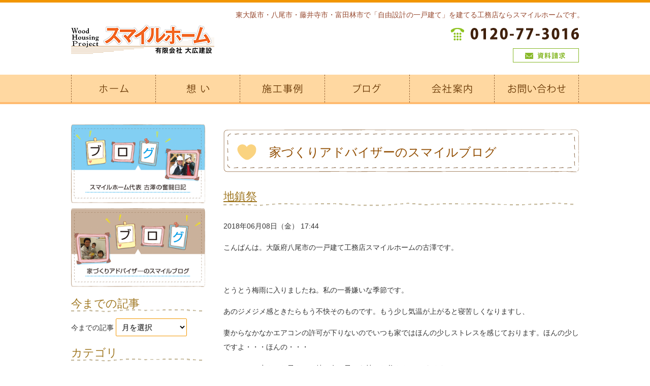

--- FILE ---
content_type: text/html; charset=UTF-8
request_url: http://www.e-smilehome.jp/2018/06/3855
body_size: 7037
content:
<!DOCTYPE html>
<html>
<head>
<meta charset="utf-8">
<link rel="shortcut icon" href="http://www.e-smilehome.jp/favicon.ico">
<!--[if lt IE 9]><script src="http://www.e-smilehome.jp/wp-content/themes/daiko/html5.js"></script><![endif]-->
<link rel="stylesheet" href="http://www.e-smilehome.jp/wp-content/themes/daiko/style.css">
<link rel="stylesheet" href="http://www.e-smilehome.jp/wp-content/themes/daiko/fancybox/fancybox.css">
<link rel="stylesheet" href="http://www.e-smilehome.jp/wp-content/themes/daiko/refineslide/refineslide.css">
<script src="http://www.e-smilehome.jp/wp-content/themes/daiko/jquery-1.9.1.js"></script>
<script src="http://www.e-smilehome.jp/wp-content/themes/daiko/smart-crossfade.js"></script>
<!--<script src='//ajaxzip3.googlecode.com/svn/trunk/ajaxzip3/ajaxzip3-https.js'></script>-->
<script src="https://ajaxzip3.github.io/ajaxzip3.js" charset="UTF-8"></script>
<script src="https://maps.googleapis.com/maps/api/js?key=AIzaSyBMiTaCGzIRa3PSmrKGX3Y_c7hg-GmtcO4"></script>
<script src="http://www.e-smilehome.jp/wp-content/themes/daiko/map/googlemaps-styled.js"></script>
<script src="http://www.e-smilehome.jp/wp-content/themes/daiko/map/acf-map.js"></script>
<script src="http://www.e-smilehome.jp/wp-content/themes/daiko/refineslide/refineslide.js"></script>
<script src="http://www.e-smilehome.jp/wp-content/themes/daiko/fancybox/fancybox.js"></script>
<script src="http://www.e-smilehome.jp/wp-content/themes/daiko/functions.js"></script>

<script type="text/javascript" language="javascript" src="//b92.yahoo.co.jp/js/s_retargeting.js"></script>

<!-- All in One SEO Pack 2.2.7.5 by Michael Torbert of Semper Fi Web Design[,] -->
<meta name="description" itemprop="description" content="こんばんは。大阪府八尾市の一戸建て工務店スマイルホームの古澤です。&nbsp;とうとう梅雨に入りましたね。私の一番嫌いな季節です。あのジメジメ感ときたらもう不快そのものです。もう少し気温が上がると寝苦しくなりますし、妻からなかなかエアコンの許可が下りないのでいつも家ではほんの少しストレスを感じております。ほんの少しです" />

<link rel="canonical" href="http://www.e-smilehome.jp/2018/06/3855" />
		<script type="text/javascript">
		  var _gaq = _gaq || [];
		  _gaq.push(['_setAccount', 'UA-71580055-42']);
		  _gaq.push(['_trackPageview']);
		  (function() {
		    var ga = document.createElement('script'); ga.type = 'text/javascript'; ga.async = true;
			ga.src = ('https:' == document.location.protocol ? 'https://ssl' : 'http://www') + '.google-analytics.com/ga.js';
		    var s = document.getElementsByTagName('script')[0]; s.parentNode.insertBefore(ga, s);
		  })();
		</script>
<!-- /all in one seo pack -->
<link rel='dns-prefetch' href='//s0.wp.com' />
<link rel='dns-prefetch' href='//s.w.org' />
		<script type="text/javascript">
			window._wpemojiSettings = {"baseUrl":"https:\/\/s.w.org\/images\/core\/emoji\/2.3\/72x72\/","ext":".png","svgUrl":"https:\/\/s.w.org\/images\/core\/emoji\/2.3\/svg\/","svgExt":".svg","source":{"concatemoji":"http:\/\/www.e-smilehome.jp\/wp-includes\/js\/wp-emoji-release.min.js?ver=4.8.1"}};
			!function(a,b,c){function d(a){var b,c,d,e,f=String.fromCharCode;if(!k||!k.fillText)return!1;switch(k.clearRect(0,0,j.width,j.height),k.textBaseline="top",k.font="600 32px Arial",a){case"flag":return k.fillText(f(55356,56826,55356,56819),0,0),b=j.toDataURL(),k.clearRect(0,0,j.width,j.height),k.fillText(f(55356,56826,8203,55356,56819),0,0),c=j.toDataURL(),b===c&&(k.clearRect(0,0,j.width,j.height),k.fillText(f(55356,57332,56128,56423,56128,56418,56128,56421,56128,56430,56128,56423,56128,56447),0,0),b=j.toDataURL(),k.clearRect(0,0,j.width,j.height),k.fillText(f(55356,57332,8203,56128,56423,8203,56128,56418,8203,56128,56421,8203,56128,56430,8203,56128,56423,8203,56128,56447),0,0),c=j.toDataURL(),b!==c);case"emoji4":return k.fillText(f(55358,56794,8205,9794,65039),0,0),d=j.toDataURL(),k.clearRect(0,0,j.width,j.height),k.fillText(f(55358,56794,8203,9794,65039),0,0),e=j.toDataURL(),d!==e}return!1}function e(a){var c=b.createElement("script");c.src=a,c.defer=c.type="text/javascript",b.getElementsByTagName("head")[0].appendChild(c)}var f,g,h,i,j=b.createElement("canvas"),k=j.getContext&&j.getContext("2d");for(i=Array("flag","emoji4"),c.supports={everything:!0,everythingExceptFlag:!0},h=0;h<i.length;h++)c.supports[i[h]]=d(i[h]),c.supports.everything=c.supports.everything&&c.supports[i[h]],"flag"!==i[h]&&(c.supports.everythingExceptFlag=c.supports.everythingExceptFlag&&c.supports[i[h]]);c.supports.everythingExceptFlag=c.supports.everythingExceptFlag&&!c.supports.flag,c.DOMReady=!1,c.readyCallback=function(){c.DOMReady=!0},c.supports.everything||(g=function(){c.readyCallback()},b.addEventListener?(b.addEventListener("DOMContentLoaded",g,!1),a.addEventListener("load",g,!1)):(a.attachEvent("onload",g),b.attachEvent("onreadystatechange",function(){"complete"===b.readyState&&c.readyCallback()})),f=c.source||{},f.concatemoji?e(f.concatemoji):f.wpemoji&&f.twemoji&&(e(f.twemoji),e(f.wpemoji)))}(window,document,window._wpemojiSettings);
		</script>
		<style type="text/css">
img.wp-smiley,
img.emoji {
	display: inline !important;
	border: none !important;
	box-shadow: none !important;
	height: 1em !important;
	width: 1em !important;
	margin: 0 .07em !important;
	vertical-align: -0.1em !important;
	background: none !important;
	padding: 0 !important;
}
</style>
<link rel='stylesheet' id='wp-pagenavi-css'  href='http://www.e-smilehome.jp/wp-content/plugins/wp-pagenavi/pagenavi-css.css?ver=2.70' type='text/css' media='all' />
<link rel='stylesheet' id='jetpack_css-css'  href='http://www.e-smilehome.jp/wp-content/plugins/jetpack/css/jetpack.css?ver=3.9.0' type='text/css' media='all' />
<link rel='https://api.w.org/' href='http://www.e-smilehome.jp/wp-json/' />
<link rel="alternate" type="application/json+oembed" href="http://www.e-smilehome.jp/wp-json/oembed/1.0/embed?url=http%3A%2F%2Fwww.e-smilehome.jp%2F2018%2F06%2F3855" />
<link rel="alternate" type="text/xml+oembed" href="http://www.e-smilehome.jp/wp-json/oembed/1.0/embed?url=http%3A%2F%2Fwww.e-smilehome.jp%2F2018%2F06%2F3855&#038;format=xml" />
<title>地鎮祭 - 新築一戸建て工務店（大阪府八尾市）ならスマイルホーム</title>
</head>

<body class="post-template-default single single-post postid-3855 single-format-standard">

<div id="fb-root"></div>
<script>(function(d, s, id) {
  var js, fjs = d.getElementsByTagName(s)[0];
  if (d.getElementById(id)) return;
  js = d.createElement(s); js.id = id;
  js.src = "//connect.facebook.net/ja_JP/sdk.js#xfbml=1&version=v2.4&appId=121669498170065";
  fjs.parentNode.insertBefore(js, fjs);
}(document, 'script', 'facebook-jssdk'));</script>

<header>
<h1><a href="http://www.e-smilehome.jp/"><img src="http://www.e-smilehome.jp/wp-content/themes/daiko/images/header_logo.png"></a></h1>
<p class="header_text">東大阪市・八尾市・藤井寺市・富田林市で「自由設計の一戸建て」を建てる工務店ならスマイルホームです。</p>
<span class="header_tel"><a href="tel:0120773016"><img src="http://www.e-smilehome.jp/wp-content/themes/daiko/images/header_tel.png"></a></span>
<span class="header_contact"><a href="http://www.e-smilehome.jp/contact"><img src="http://www.e-smilehome.jp/wp-content/themes/daiko/images/header_contact.png"></a></span>
</header>

<nav class="header_nav">
<ul>
<li><a href="http://www.e-smilehome.jp/"><img alt="ホーム" src="http://www.e-smilehome.jp/wp-content/themes/daiko/images/header_nav01.png"></a></li>
<li><a href="http://www.e-smilehome.jp/concept01"><img alt="家づくりの想い" src="http://www.e-smilehome.jp/wp-content/themes/daiko/images/header_nav02.png"></a></li>
<li><a href="http://www.e-smilehome.jp/works"><img alt="施工事例" src="http://www.e-smilehome.jp/wp-content/themes/daiko/images/header_nav03.png"></a></li>
<li><a href="http://www.e-smilehome.jp/blog"><img alt="ブログ" src="http://www.e-smilehome.jp/wp-content/themes/daiko/images/header_nav04.png"></a></li>
<li><a href="http://www.e-smilehome.jp/company"><img alt="会社案内" src="http://www.e-smilehome.jp/wp-content/themes/daiko/images/header_nav05.png"></a></li>
<li><a href="http://www.e-smilehome.jp/contact"><img alt="お問い合わせ" src="http://www.e-smilehome.jp/wp-content/themes/daiko/images/header_nav06.png"></a></li>
</ul>
</nav>


<div class="wrapper">
<aside class="sidebar">

<ul class="side_large">
<li><a href="http://smilehome3016.blog62.fc2.com/" target="_blank"><img src="http://www.e-smilehome.jp/wp-content/themes/daiko/images/home_menu05.png" width="264" height="155" alt="スマイルホーム代表 古澤の奮闘日記"></a></li>
<li><a href="http://www.e-smilehome.jp/blog"><img src="http://www.e-smilehome.jp/wp-content/themes/daiko/images/home_menu06.png" width="264" height="155" alt="家づくりアドバイザーのスマイルブログ"></a></li>
</ul>

<div class="blog_widget"><ul><h3>今までの記事</h3>		<label class="screen-reader-text" for="archives-dropdown-3">今までの記事</label>
		<select id="archives-dropdown-3" name="archive-dropdown" onchange='document.location.href=this.options[this.selectedIndex].value;'>
			
			<option value="">月を選択</option>
				<option value='http://www.e-smilehome.jp/date/2018/06'> 2018年6月 &nbsp;(4)</option>
	<option value='http://www.e-smilehome.jp/date/2018/05'> 2018年5月 &nbsp;(3)</option>
	<option value='http://www.e-smilehome.jp/date/2018/03'> 2018年3月 &nbsp;(1)</option>
	<option value='http://www.e-smilehome.jp/date/2018/01'> 2018年1月 &nbsp;(2)</option>
	<option value='http://www.e-smilehome.jp/date/2017/12'> 2017年12月 &nbsp;(2)</option>
	<option value='http://www.e-smilehome.jp/date/2017/11'> 2017年11月 &nbsp;(1)</option>
	<option value='http://www.e-smilehome.jp/date/2017/05'> 2017年5月 &nbsp;(1)</option>
	<option value='http://www.e-smilehome.jp/date/2017/04'> 2017年4月 &nbsp;(1)</option>
	<option value='http://www.e-smilehome.jp/date/2017/01'> 2017年1月 &nbsp;(1)</option>
	<option value='http://www.e-smilehome.jp/date/2016/12'> 2016年12月 &nbsp;(1)</option>
	<option value='http://www.e-smilehome.jp/date/2016/10'> 2016年10月 &nbsp;(1)</option>
	<option value='http://www.e-smilehome.jp/date/2016/08'> 2016年8月 &nbsp;(2)</option>
	<option value='http://www.e-smilehome.jp/date/2016/07'> 2016年7月 &nbsp;(2)</option>
	<option value='http://www.e-smilehome.jp/date/2016/06'> 2016年6月 &nbsp;(1)</option>
	<option value='http://www.e-smilehome.jp/date/2016/05'> 2016年5月 &nbsp;(2)</option>
	<option value='http://www.e-smilehome.jp/date/2016/04'> 2016年4月 &nbsp;(2)</option>
	<option value='http://www.e-smilehome.jp/date/2016/03'> 2016年3月 &nbsp;(2)</option>
	<option value='http://www.e-smilehome.jp/date/2016/02'> 2016年2月 &nbsp;(4)</option>
	<option value='http://www.e-smilehome.jp/date/2016/01'> 2016年1月 &nbsp;(6)</option>
	<option value='http://www.e-smilehome.jp/date/2015/12'> 2015年12月 &nbsp;(3)</option>
	<option value='http://www.e-smilehome.jp/date/2015/11'> 2015年11月 &nbsp;(1)</option>
	<option value='http://www.e-smilehome.jp/date/2015/10'> 2015年10月 &nbsp;(6)</option>
	<option value='http://www.e-smilehome.jp/date/2015/09'> 2015年9月 &nbsp;(3)</option>
	<option value='http://www.e-smilehome.jp/date/2015/08'> 2015年8月 &nbsp;(3)</option>
	<option value='http://www.e-smilehome.jp/date/2015/07'> 2015年7月 &nbsp;(4)</option>
	<option value='http://www.e-smilehome.jp/date/2015/06'> 2015年6月 &nbsp;(4)</option>
	<option value='http://www.e-smilehome.jp/date/2015/05'> 2015年5月 &nbsp;(1)</option>
	<option value='http://www.e-smilehome.jp/date/2015/04'> 2015年4月 &nbsp;(3)</option>
	<option value='http://www.e-smilehome.jp/date/2015/03'> 2015年3月 &nbsp;(1)</option>
	<option value='http://www.e-smilehome.jp/date/2015/02'> 2015年2月 &nbsp;(2)</option>
	<option value='http://www.e-smilehome.jp/date/2015/01'> 2015年1月 &nbsp;(1)</option>
	<option value='http://www.e-smilehome.jp/date/2014/12'> 2014年12月 &nbsp;(1)</option>
	<option value='http://www.e-smilehome.jp/date/2014/11'> 2014年11月 &nbsp;(1)</option>
	<option value='http://www.e-smilehome.jp/date/2014/10'> 2014年10月 &nbsp;(2)</option>
	<option value='http://www.e-smilehome.jp/date/2014/09'> 2014年9月 &nbsp;(2)</option>
	<option value='http://www.e-smilehome.jp/date/2014/08'> 2014年8月 &nbsp;(2)</option>
	<option value='http://www.e-smilehome.jp/date/2014/07'> 2014年7月 &nbsp;(3)</option>
	<option value='http://www.e-smilehome.jp/date/2014/06'> 2014年6月 &nbsp;(1)</option>
	<option value='http://www.e-smilehome.jp/date/2014/05'> 2014年5月 &nbsp;(1)</option>
	<option value='http://www.e-smilehome.jp/date/2014/03'> 2014年3月 &nbsp;(1)</option>
	<option value='http://www.e-smilehome.jp/date/2014/02'> 2014年2月 &nbsp;(1)</option>
	<option value='http://www.e-smilehome.jp/date/2014/01'> 2014年1月 &nbsp;(2)</option>
	<option value='http://www.e-smilehome.jp/date/2013/12'> 2013年12月 &nbsp;(2)</option>
	<option value='http://www.e-smilehome.jp/date/2013/11'> 2013年11月 &nbsp;(3)</option>
	<option value='http://www.e-smilehome.jp/date/2013/10'> 2013年10月 &nbsp;(3)</option>
	<option value='http://www.e-smilehome.jp/date/2013/09'> 2013年9月 &nbsp;(3)</option>
	<option value='http://www.e-smilehome.jp/date/2013/08'> 2013年8月 &nbsp;(2)</option>
	<option value='http://www.e-smilehome.jp/date/2013/07'> 2013年7月 &nbsp;(8)</option>
	<option value='http://www.e-smilehome.jp/date/2013/06'> 2013年6月 &nbsp;(4)</option>
	<option value='http://www.e-smilehome.jp/date/2013/05'> 2013年5月 &nbsp;(6)</option>
	<option value='http://www.e-smilehome.jp/date/2013/04'> 2013年4月 &nbsp;(6)</option>
	<option value='http://www.e-smilehome.jp/date/2013/03'> 2013年3月 &nbsp;(8)</option>
	<option value='http://www.e-smilehome.jp/date/2013/02'> 2013年2月 &nbsp;(3)</option>
	<option value='http://www.e-smilehome.jp/date/2013/01'> 2013年1月 &nbsp;(4)</option>
	<option value='http://www.e-smilehome.jp/date/2012/12'> 2012年12月 &nbsp;(2)</option>
	<option value='http://www.e-smilehome.jp/date/2012/11'> 2012年11月 &nbsp;(1)</option>
	<option value='http://www.e-smilehome.jp/date/2012/10'> 2012年10月 &nbsp;(1)</option>
	<option value='http://www.e-smilehome.jp/date/2012/09'> 2012年9月 &nbsp;(3)</option>
	<option value='http://www.e-smilehome.jp/date/2012/08'> 2012年8月 &nbsp;(5)</option>
	<option value='http://www.e-smilehome.jp/date/2012/07'> 2012年7月 &nbsp;(5)</option>
	<option value='http://www.e-smilehome.jp/date/2012/06'> 2012年6月 &nbsp;(3)</option>
	<option value='http://www.e-smilehome.jp/date/2012/05'> 2012年5月 &nbsp;(4)</option>
	<option value='http://www.e-smilehome.jp/date/2012/04'> 2012年4月 &nbsp;(3)</option>
	<option value='http://www.e-smilehome.jp/date/2012/03'> 2012年3月 &nbsp;(8)</option>
	<option value='http://www.e-smilehome.jp/date/2012/02'> 2012年2月 &nbsp;(5)</option>
	<option value='http://www.e-smilehome.jp/date/2012/01'> 2012年1月 &nbsp;(2)</option>
	<option value='http://www.e-smilehome.jp/date/2011/12'> 2011年12月 &nbsp;(2)</option>
	<option value='http://www.e-smilehome.jp/date/2011/11'> 2011年11月 &nbsp;(4)</option>
	<option value='http://www.e-smilehome.jp/date/2011/10'> 2011年10月 &nbsp;(1)</option>
	<option value='http://www.e-smilehome.jp/date/2011/09'> 2011年9月 &nbsp;(3)</option>
	<option value='http://www.e-smilehome.jp/date/2011/08'> 2011年8月 &nbsp;(4)</option>
	<option value='http://www.e-smilehome.jp/date/2011/07'> 2011年7月 &nbsp;(3)</option>
	<option value='http://www.e-smilehome.jp/date/2011/06'> 2011年6月 &nbsp;(2)</option>
	<option value='http://www.e-smilehome.jp/date/2011/05'> 2011年5月 &nbsp;(7)</option>
	<option value='http://www.e-smilehome.jp/date/2011/04'> 2011年4月 &nbsp;(3)</option>
	<option value='http://www.e-smilehome.jp/date/2011/03'> 2011年3月 &nbsp;(2)</option>
	<option value='http://www.e-smilehome.jp/date/2011/02'> 2011年2月 &nbsp;(3)</option>
	<option value='http://www.e-smilehome.jp/date/2011/01'> 2011年1月 &nbsp;(5)</option>
	<option value='http://www.e-smilehome.jp/date/2010/12'> 2010年12月 &nbsp;(5)</option>
	<option value='http://www.e-smilehome.jp/date/2010/11'> 2010年11月 &nbsp;(2)</option>
	<option value='http://www.e-smilehome.jp/date/2010/10'> 2010年10月 &nbsp;(6)</option>
	<option value='http://www.e-smilehome.jp/date/2010/09'> 2010年9月 &nbsp;(7)</option>
	<option value='http://www.e-smilehome.jp/date/2010/08'> 2010年8月 &nbsp;(14)</option>
	<option value='http://www.e-smilehome.jp/date/2010/07'> 2010年7月 &nbsp;(7)</option>
	<option value='http://www.e-smilehome.jp/date/2010/06'> 2010年6月 &nbsp;(7)</option>
	<option value='http://www.e-smilehome.jp/date/2010/05'> 2010年5月 &nbsp;(16)</option>
	<option value='http://www.e-smilehome.jp/date/2010/04'> 2010年4月 &nbsp;(25)</option>
	<option value='http://www.e-smilehome.jp/date/2010/03'> 2010年3月 &nbsp;(15)</option>
	<option value='http://www.e-smilehome.jp/date/2010/02'> 2010年2月 &nbsp;(20)</option>
	<option value='http://www.e-smilehome.jp/date/2010/01'> 2010年1月 &nbsp;(19)</option>
	<option value='http://www.e-smilehome.jp/date/2009/12'> 2009年12月 &nbsp;(8)</option>
	<option value='http://www.e-smilehome.jp/date/2009/11'> 2009年11月 &nbsp;(9)</option>
	<option value='http://www.e-smilehome.jp/date/2009/10'> 2009年10月 &nbsp;(6)</option>
	<option value='http://www.e-smilehome.jp/date/2007/05'> 2007年5月 &nbsp;(1)</option>

		</select>
		</ul></div><div class="blog_widget"><ul><h3>カテゴリ</h3>		<ul>
	<li class="cat-item cat-item-2"><a href="http://www.e-smilehome.jp/category/10blog" >10blog</a>
</li>
	<li class="cat-item cat-item-3"><a href="http://www.e-smilehome.jp/category/20iedukurihinto" >20iedukurihinto</a>
</li>
	<li class="cat-item cat-item-1"><a href="http://www.e-smilehome.jp/category/%e6%9c%aa%e5%88%86%e9%a1%9e" >未分類</a>
</li>
		</ul>
</ul></div>		<div class="blog_widget"><ul>		<h3>最近の記事</h3>		<ul>
					<li>
				<a href="http://www.e-smilehome.jp/2018/06/3863">地盤調査</a>
						</li>
					<li>
				<a href="http://www.e-smilehome.jp/2018/06/3861">地震は大丈夫でしたか？</a>
						</li>
					<li>
				<a href="http://www.e-smilehome.jp/2018/06/3858">着工♪</a>
						</li>
					<li>
				<a href="http://www.e-smilehome.jp/2018/06/3855">地鎮祭</a>
						</li>
					<li>
				<a href="http://www.e-smilehome.jp/2018/05/3851">次女の誕生日♪</a>
						</li>
				</ul>
		</ul></div>		
<ul class="side_large">
<li><a href="http://www.e-smilehome.jp/contact"><img src="http://www.e-smilehome.jp/wp-content/themes/daiko/images/side_contact.png" alt="資料請求・お問い合わせ"></a></li>
<li><a href="http://toyblanche.jp" target="_blank"><img src="http://www.e-smilehome.jp/wp-content/themes/daiko/images/side_toyblanche.png" alt="toy blanche トイブランシュ"></a></li>
</ul>

<ul>
<li><a href="http://www.e-smilehome.jp/"><img src="http://www.e-smilehome.jp/wp-content/themes/daiko/images/side_nav01.png"></a></li>
<li><a href="http://www.e-smilehome.jp/event"><img src="http://www.e-smilehome.jp/wp-content/themes/daiko/images/side_nav02.png"></a></li>
<li><a href="#" class="side_nav_none"><img src="http://www.e-smilehome.jp/wp-content/themes/daiko/images/side_nav03.png"></a>
    <ul>
    <li><a href="http://www.e-smilehome.jp/concept01"><img src="http://www.e-smilehome.jp/wp-content/themes/daiko/images/side_nav03_01.png"></a></li>
    <li><a href="http://www.e-smilehome.jp/concept02"><img src="http://www.e-smilehome.jp/wp-content/themes/daiko/images/side_nav03_02.png"></a></li>
    <li><a href="http://www.e-smilehome.jp/staff"><img src="http://www.e-smilehome.jp/wp-content/themes/daiko/images/side_nav03_03.png"></a></li>
    <li><a href="http://www.e-smilehome.jp/voice"><img src="http://www.e-smilehome.jp/wp-content/themes/daiko/images/side_nav03_04.png"></a></li>
    </ul>
    </li>
<li><a href="#" class="side_nav_none"><img src="http://www.e-smilehome.jp/wp-content/themes/daiko/images/side_nav04.png"></a>
    <ul>
    <!-- <li><a href="http://www.e-smilehome.jp/product"><img src="http://www.e-smilehome.jp/wp-content/themes/daiko/images/side_nav04_01.png"></a></li> -->
    <li><a href="http://www.e-smilehome.jp/syouhin"><img src="http://www.e-smilehome.jp/wp-content/themes/daiko/images/side_nav04_02_02.png"></a></li>
    <li><a href="http://www.e-smilehome.jp/product/gradeup"><img src="http://www.e-smilehome.jp/wp-content/themes/daiko/images/side_nav04_03.png"></a></li>
    <li><a href="http://www.e-smilehome.jp/product/warranty"><img src="http://www.e-smilehome.jp/wp-content/themes/daiko/images/side_nav04_04.png"></a></li>
    </ul>
    </li>
<li><a href="http://www.e-smilehome.jp/works"><img src="http://www.e-smilehome.jp/wp-content/themes/daiko/images/side_nav05.png"></a></li>
<li><a href="#" class="side_nav_none"><img src="http://www.e-smilehome.jp/wp-content/themes/daiko/images/side_nav06.png"></a>
    <ul>
    <li><a href="http://www.e-smilehome.jp/guide/flow"><img src="http://www.e-smilehome.jp/wp-content/themes/daiko/images/side_nav06_01.png"></a></li>
    <li><a href="http://www.e-smilehome.jp/guide/price"><img src="http://www.e-smilehome.jp/wp-content/themes/daiko/images/side_nav06_02.png"></a></li>
    <li><a href="http://www.e-smilehome.jp/guide/life"><img src="http://www.e-smilehome.jp/wp-content/themes/daiko/images/side_nav06_03.png"></a></li>
    <li><a href="http://www.e-smilehome.jp/guide/cost"><img src="http://www.e-smilehome.jp/wp-content/themes/daiko/images/side_nav06_07.png"></a></li>
    <li><a href="http://www.e-smilehome.jp/guide/land"><img src="http://www.e-smilehome.jp/wp-content/themes/daiko/images/side_nav06_04.png"></a></li>
    <!-- <li><a href="http://www.e-smilehome.jp/guide/plan"><img src="http://www.e-smilehome.jp/wp-content/themes/daiko/images/side_nav06_05.png"></a></li> -->
    </ul>
    </li>
<li><a href="http://www.e-smilehome.jp/company"><img src="http://www.e-smilehome.jp/wp-content/themes/daiko/images/side_nav07.png"></a></li>
<li><a href="http://www.e-smilehome.jp/media"><img src="http://www.e-smilehome.jp/wp-content/themes/daiko/images/side_nav08.png"></a></li>
<li><a href="http://www.e-smilehome.jp/contact"><img src="http://www.e-smilehome.jp/wp-content/themes/daiko/images/side_nav09.png"></a></li>
<li><a href="http://www.e-smilehome.jp/privacy"><img src="http://www.e-smilehome.jp/wp-content/themes/daiko/images/side_nav10.png"></a></li>
<li><a href="http://www.e-smilehome.jp/sitemap"><img src="http://www.e-smilehome.jp/wp-content/themes/daiko/images/side_nav11.png"></a></li>
</ul>

<ul class="side_large">
<li><a href="http://osaka-president.net/e-smilehome" target="_blank"><img src="http://www.e-smilehome.jp/wp-content/themes/daiko/images/side_president.png" alt="大阪の社長.tv"></a></li>
<li><a href="http://suumo.jp/chumon/koumuten/rn_146024/" target="_blank"><img src="http://www.e-smilehome.jp/wp-content/themes/daiko/images/side_suumo.png" alt="スーモ掲載中"></a></li>
</ul>
</aside><!-- /.sidebar -->
<div class="main" id="main_%e5%9c%b0%e9%8e%ae%e7%a5%ad-4">

<section>

<h2>家づくりアドバイザーのスマイルブログ</h2>


<section>
<div class="blog_info">
	<h3><a href="http://www.e-smilehome.jp/2018/06/3855">地鎮祭</a></h3>
	<p class="blog_date">2018年06月08日（金） 17:44<p>
	</div>
<div class="blog_content">
<p>こんばんは。大阪府八尾市の一戸建て工務店スマイルホームの古澤です。</p>
<p>&nbsp;</p>
<p>とうとう梅雨に入りましたね。私の一番嫌いな季節です。</p>
<p>あのジメジメ感ときたらもう不快そのものです。もう少し気温が上がると寝苦しくなりますし、</p>
<p>妻からなかなかエアコンの許可が下りないのでいつも家ではほんの少しストレスを感じております。ほんの少しですよ・・・ほんの・・・</p>
<p>ここで一つ小さいお子さん（特に女の子）を持つお父さんへアドバイス！！</p>
<p>暑くなると家でパンツ1丁かよれよれのTシャツをいつも着ている！という方はやめた方が良いですよ～</p>
<p>私も昔はTシャツとパンツのみで過ごしていました。家ぐらい楽なかっこうで良いやん！！と思っていました。</p>
<p>しかし勉強会に参加した時に、お子さんが小さい時のお父さんの姿は結構見られているみたいで印象に残るみたいです。なのでお子さん（女の子）が大きくなった時にどうしてもその印象があるので「汚い」や「だらしない」などと何か汚いモノを見ているような扱いになるみたいです。</p>
<p>それを聞いてから、家でちゃんとした姿でいるようにしています。何もスーツのようなかっこをというわけではなく、そこそこ綺麗なTシャツとハーフパンツを履くようにしています。</p>
<p>子供って意外と両親の事を見ているみたいですよ！！</p>
<p>&nbsp;</p>
<p>さて話が脱線しましたが、先日解体工事の終わったM様邸の地鎮祭を行いました！！</p>
<p><img class="alignnone size-medium wp-image-3856" src="http://www.e-smilehome.jp/wp-content/uploads/2018/06/IMG_2023-300x225.jpg" alt="" width="300" height="225" srcset="http://www.e-smilehome.jp/wp-content/uploads/2018/06/IMG_2023-300x225.jpg 300w, http://www.e-smilehome.jp/wp-content/uploads/2018/06/IMG_2023-768x576.jpg 768w, http://www.e-smilehome.jp/wp-content/uploads/2018/06/IMG_2023-1024x768.jpg 1024w, http://www.e-smilehome.jp/wp-content/uploads/2018/06/IMG_2023-220x165.jpg 220w, http://www.e-smilehome.jp/wp-content/uploads/2018/06/IMG_2023-340x255.jpg 340w, http://www.e-smilehome.jp/wp-content/uploads/2018/06/IMG_2023-200x150.jpg 200w" sizes="(max-width: 300px) 100vw, 300px" /></p>
<p>なんとか梅雨に入る前で快晴のいいお天気の日にできたので良かったです(#^.^#)</p>
<p>これから基礎工事に入ります。どうか工程がある程度崩れずに進みますように・・・を付け加えてお願いしました。</p>
<p>&nbsp;</p>
<p>最近では地鎮祭をしないご家族様も増えていますが、私個人の考えではやった方が良いと思います。</p>
<p>しかし、お金も時間もかかる事ですし、強制ではありません。</p>
<p>ここまではちょっと・・・という方は、神社に行って祈祷してもらったお札と鎮め物をもらってきてもらうパターンもあります。</p>
<p>その時は、私とお施主さんで工事着工前にお清めをさせて頂いています。</p>
<p>昔からある伝統やしきたりを想う事は大切だと思います。何も完璧な型にはまらなくても形は違えど、想う事が何より大切だと最近色々なお客様を見てそう感じました。</p>
<p>&nbsp;</p>
<p>明日から基礎工事。早速梅雨の中休みになりますように・・・</p>
<p>ではでは</p>
</div>
</section>

<div class='wp-pagenavi'>
<span class='pages'>1 / 1</span><span class='current'>1</span>
</div>
<p class="page_contact">
<a href="http://www.e-smilehome.jp/contact"><img src="http://www.e-smilehome.jp/wp-content/themes/daiko/images/page_contact.png"></a>
</p><!-- /.page_contact -->

</div><!-- /.main -->

</div><!-- /.wrapper -->

<footer>

<div class="footer_backtotop">
<a href="#top"><img src="http://www.e-smilehome.jp/wp-content/themes/daiko/images/footer_backtotop.png" alt=""></a>
</div><!-- /.footer_backtotop -->

<p class="footer_copyright">&copy;COPYRIGHT スマイルホーム 大広建設. ALL RIGHTS RESERVED.</p>
</footer>

<script type='text/javascript' src='http://s0.wp.com/wp-content/js/devicepx-jetpack.js?ver=202604'></script>
<script type='text/javascript' src='http://www.e-smilehome.jp/wp-includes/js/wp-embed.min.js?ver=4.8.1'></script>
<!-- Piwik -->
<script type="text/javascript">
  var _paq = _paq || [];
  _paq.push(['trackPageView']);
  _paq.push(['enableLinkTracking']);
  (function() {
    var u="//piwik.endroll.co.jp/";
    _paq.push(['setTrackerUrl', u+'piwik.php']);
    _paq.push(['setSiteId', 19]);
    var d=document, g=d.createElement('script'), s=d.getElementsByTagName('script')[0];
    g.type='text/javascript'; g.async=true; g.defer=true; g.src=u+'piwik.js'; s.parentNode.insertBefore(g,s);
  })();
</script>
<noscript><p><img src="//piwik.endroll.co.jp/piwik.php?idsite=19" style="border:0;" alt="" /></p></noscript>
<!-- End Piwik Code -->
<script type="text/javascript" language="javascript">
/* <![CDATA[ */
var yahoo_retargeting_id = 'H1WKTKSVP9';
var yahoo_retargeting_label = '';
/* ]]> */
</script>
</body>
</html>